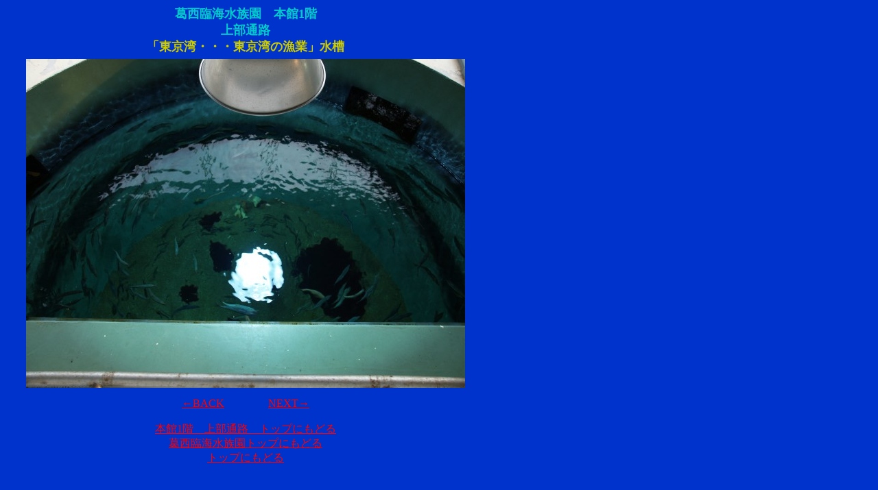

--- FILE ---
content_type: text/html
request_url: http://wandaba2.fuyu.gs/kasai/1u_catwalk/page/t02.htm
body_size: 1625
content:
<!DOCTYPE HTML PUBLIC "-//W3C//DTD HTML 4.01 Transitional//EN">
<HTML>
<HEAD>
<META name="GENERATOR" content="IBM WebSphere Homepage Builder Version 6.0.2.1 for Windows">
<META http-equiv="Content-Type" content="text/html; charset=Shift_JIS">
<META http-equiv="Content-Style-Type" content="text/css">
<TITLE>本館1階　上部通路</TITLE>
</HEAD>
<BODY bgcolor="#0033cc" text="#99ccff" link="#ff0000" vlink="#cc6666" alink="#ffffff">
<TABLE border="0" cellspacing="0" cellpadding="0">
  <TBODY>
    <TR align="right">
      <TD align="center" width="700" height="58"><B><FONT face="ＭＳ ゴシック" color="#00cccc" size="4">葛西臨海水族園　本館1階<BR>
      上部通路<BR>
      <FONT face="ＭＳ ゴシック" color="#cccc00" size="4">「東京湾・・・東京湾の漁業」水槽<BR>
      </FONT></FONT></B></TD>
    </TR>
    <TR align="right">
      <TD align="center" width="700" height="492"><IMG src="../photo/kasai_0402_1u_t02.jpg" width="640" height="480" border="0"><BR>
      </TD>
    </TR>
    <TR align="right" valign="top">
      <TD align="center" width="700" height="4"></TD>
    </TR>
    <TR align="right" valign="top">
      <TD valign="middle" align="center" width="700" height="4"></TD>
    </TR>
    <TR align="right" valign="top">
      <TD align="center" width="700" height="40"><A href="t01.htm">←BACK</A>　　　　<A href="t02_houbou.htm">NEXT→</A><BR>
      <BR>
      <A href="../1u_catwalk.htm">本館1階　上部通路　トップにもどる</A><BR>
      <A href="../../kasai_top.htm">葛西臨海水族園トップにもどる</A><BR>
      <A href="http://wandaba2.fuyu.gs/">トップにもどる</A></TD>
    </TR>
  </TBODY>
</TABLE>
</BODY>
</HTML>
